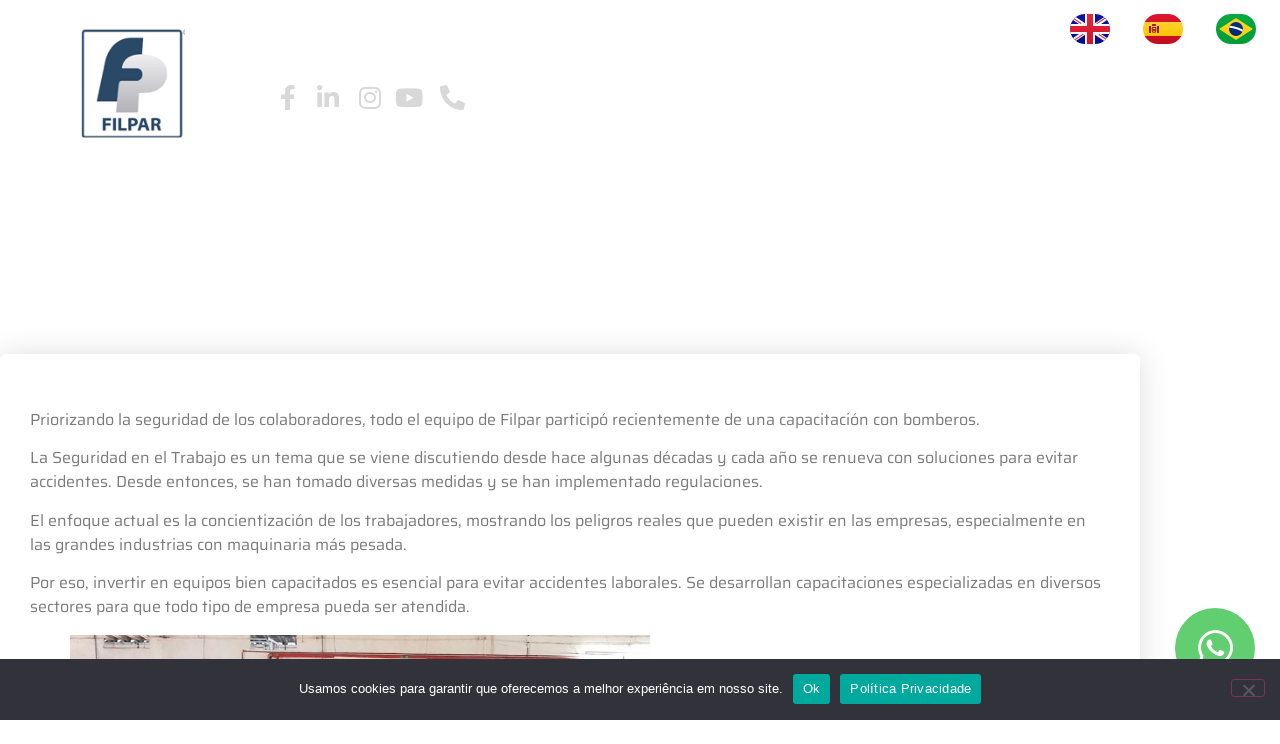

--- FILE ---
content_type: text/css
request_url: https://filpar.com.br/wp-content/uploads/elementor/css/post-144.css?ver=1767472963
body_size: 1831
content:
.elementor-kit-144{--e-global-color-primary:#172844;--e-global-color-secondary:#D8D8D8;--e-global-color-text:#7A7A7A;--e-global-color-accent:#C2C2C2;--e-global-color-1fb5cec:#000000;--e-global-color-4150d42:#FFFFFF;--e-global-color-5a3b560:#888888;--e-global-color-9b5315a:#E9E9E9;--e-global-typography-primary-font-family:"Saira";--e-global-typography-primary-font-weight:600;--e-global-typography-secondary-font-family:"Saira";--e-global-typography-secondary-font-weight:400;--e-global-typography-text-font-family:"Saira";--e-global-typography-text-font-weight:400;--e-global-typography-accent-font-family:"Saira";--e-global-typography-accent-font-weight:500;color:var( --e-global-color-text );font-size:1em;}.elementor-kit-144 e-page-transition{background-color:#FFBC7D;}.elementor-kit-144 a{color:var( --e-global-color-primary );}.elementor-kit-144 a:hover{color:var( --e-global-color-accent );}.elementor-kit-144 h1{color:var( --e-global-color-primary );}.elementor-kit-144 h2{color:var( --e-global-color-primary );}.elementor-kit-144 h3{color:var( --e-global-color-primary );}.elementor-kit-144 h4{color:var( --e-global-color-primary );}.elementor-kit-144 h5{color:var( --e-global-color-primary );}.elementor-section.elementor-section-boxed > .elementor-container{max-width:1140px;}.e-con{--container-max-width:1140px;}.elementor-widget:not(:last-child){margin-block-end:20px;}.elementor-element{--widgets-spacing:20px 20px;--widgets-spacing-row:20px;--widgets-spacing-column:20px;}{}h1.entry-title{display:var(--page-title-display);}@media(max-width:1024px){.elementor-section.elementor-section-boxed > .elementor-container{max-width:1024px;}.e-con{--container-max-width:1024px;}}@media(max-width:767px){.elementor-section.elementor-section-boxed > .elementor-container{max-width:767px;}.e-con{--container-max-width:767px;}}

--- FILE ---
content_type: text/css
request_url: https://filpar.com.br/wp-content/uploads/elementor/css/post-358.css?ver=1767472963
body_size: 53796
content:
.elementor-358 .elementor-element.elementor-element-558e5183 > .elementor-background-overlay{background-color:transparent;background-image:linear-gradient(190deg, #182744 0%, #040C1F 64%);opacity:1;mix-blend-mode:multiply;}.elementor-358 .elementor-element.elementor-element-558e5183 > .elementor-container{max-width:1440px;min-height:120px;}.elementor-358 .elementor-element.elementor-element-558e5183{margin-top:0px;margin-bottom:0px;padding:0px 15px 0px 15px;z-index:999;}.elementor-bc-flex-widget .elementor-358 .elementor-element.elementor-element-705044cf.elementor-column .elementor-widget-wrap{align-items:center;}.elementor-358 .elementor-element.elementor-element-705044cf.elementor-column.elementor-element[data-element_type="column"] > .elementor-widget-wrap.elementor-element-populated{align-content:center;align-items:center;}.elementor-358 .elementor-element.elementor-element-705044cf > .elementor-element-populated{margin:0px 0px 0px 0px;--e-column-margin-right:0px;--e-column-margin-left:0px;padding:0px 0px 0px 50px;}.elementor-widget-theme-site-logo .widget-image-caption{color:var( --e-global-color-text );font-family:var( --e-global-typography-text-font-family ), Sans-serif;font-weight:var( --e-global-typography-text-font-weight );}.elementor-358 .elementor-element.elementor-element-e1506f3 > .elementor-widget-container{margin:0px 0px 0px 0px;padding:0px 0px 0px 0px;}.elementor-358 .elementor-element.elementor-element-e1506f3{text-align:start;}.elementor-bc-flex-widget .elementor-358 .elementor-element.elementor-element-391a4161.elementor-column .elementor-widget-wrap{align-items:center;}.elementor-358 .elementor-element.elementor-element-391a4161.elementor-column.elementor-element[data-element_type="column"] > .elementor-widget-wrap.elementor-element-populated{align-content:center;align-items:center;}.elementor-358 .elementor-element.elementor-element-391a4161 > .elementor-element-populated{margin:0px 0px 0px 0px;--e-column-margin-right:0px;--e-column-margin-left:0px;padding:0px 0px 0px 0px;}.elementor-bc-flex-widget .elementor-358 .elementor-element.elementor-element-5353c657.elementor-column .elementor-widget-wrap{align-items:center;}.elementor-358 .elementor-element.elementor-element-5353c657.elementor-column.elementor-element[data-element_type="column"] > .elementor-widget-wrap.elementor-element-populated{align-content:center;align-items:center;}.elementor-358 .elementor-element.elementor-element-5353c657 > .elementor-widget-wrap > .elementor-widget:not(.elementor-widget__width-auto):not(.elementor-widget__width-initial):not(:last-child):not(.elementor-absolute){margin-block-end:: 2px;}.elementor-358 .elementor-element.elementor-element-5353c657 > .elementor-element-populated{margin:0px 0px 0px 0px;--e-column-margin-right:0px;--e-column-margin-left:0px;padding:0px 0px 0px 0px;}.elementor-widget-polylang-language-switcher .cpel-switcher__lang a{font-family:var( --e-global-typography-primary-font-family ), Sans-serif;font-weight:var( --e-global-typography-primary-font-weight );color:var( --e-global-color-text );}.elementor-widget-polylang-language-switcher .cpel-switcher__icon{color:var( --e-global-color-text );}.elementor-widget-polylang-language-switcher .cpel-switcher__lang a:hover, .elementor-widget-polylang-language-switcher .cpel-switcher__lang a:focus{font-family:var( --e-global-typography-primary-font-family ), Sans-serif;font-weight:var( --e-global-typography-primary-font-weight );color:var( --e-global-color-accent );}.elementor-widget-polylang-language-switcher .cpel-switcher__lang.cpel-switcher__lang--active a{font-family:var( --e-global-typography-primary-font-family ), Sans-serif;font-weight:var( --e-global-typography-primary-font-weight );}.elementor-358 .elementor-element.elementor-element-28bc4f7 > .elementor-widget-container{padding:5px 0px 0px 0px;}.elementor-358 .elementor-element.elementor-element-28bc4f7 .cpel-switcher__lang a{font-family:"Saira", Sans-serif;font-weight:600;color:var( --e-global-color-primary );padding-left:9px;padding-right:9px;padding-top:9px;padding-bottom:9px;}.elementor-358 .elementor-element.elementor-element-28bc4f7 .cpel-switcher__icon{color:var( --e-global-color-primary );}.elementor-358 .elementor-element.elementor-element-28bc4f7 .cpel-switcher__nav{--cpel-switcher-space:15px;}.elementor-358 .elementor-element.elementor-element-28bc4f7.cpel-switcher--aspect-ratio-11 .cpel-switcher__flag{width:40px;height:40px;}.elementor-358 .elementor-element.elementor-element-28bc4f7.cpel-switcher--aspect-ratio-43 .cpel-switcher__flag{width:40px;height:calc(40px * 0.75);}.elementor-358 .elementor-element.elementor-element-28bc4f7 .cpel-switcher__flag img{border-radius:100px;}.elementor-358 .elementor-element.elementor-element-6806c88{margin-top:0px;margin-bottom:0px;padding:0px 0px 0px 0px;}.elementor-358 .elementor-element.elementor-element-0d512dc > .elementor-element-populated{padding:0px 0px 10px 0px;}.elementor-widget-icon-list .elementor-icon-list-item:not(:last-child):after{border-color:var( --e-global-color-text );}.elementor-widget-icon-list .elementor-icon-list-icon i{color:var( --e-global-color-primary );}.elementor-widget-icon-list .elementor-icon-list-icon svg{fill:var( --e-global-color-primary );}.elementor-widget-icon-list .elementor-icon-list-item > .elementor-icon-list-text, .elementor-widget-icon-list .elementor-icon-list-item > a{font-family:var( --e-global-typography-text-font-family ), Sans-serif;font-weight:var( --e-global-typography-text-font-weight );}.elementor-widget-icon-list .elementor-icon-list-text{color:var( --e-global-color-secondary );}.elementor-358 .elementor-element.elementor-element-81b9806 > .elementor-widget-container{padding:10px 0px 0px 0px;}.elementor-358 .elementor-element.elementor-element-81b9806 .elementor-icon-list-items:not(.elementor-inline-items) .elementor-icon-list-item:not(:last-child){padding-block-end:calc(17px/2);}.elementor-358 .elementor-element.elementor-element-81b9806 .elementor-icon-list-items:not(.elementor-inline-items) .elementor-icon-list-item:not(:first-child){margin-block-start:calc(17px/2);}.elementor-358 .elementor-element.elementor-element-81b9806 .elementor-icon-list-items.elementor-inline-items .elementor-icon-list-item{margin-inline:calc(17px/2);}.elementor-358 .elementor-element.elementor-element-81b9806 .elementor-icon-list-items.elementor-inline-items{margin-inline:calc(-17px/2);}.elementor-358 .elementor-element.elementor-element-81b9806 .elementor-icon-list-items.elementor-inline-items .elementor-icon-list-item:after{inset-inline-end:calc(-17px/2);}.elementor-358 .elementor-element.elementor-element-81b9806 .elementor-icon-list-icon i{color:#D8D8D8;transition:color 0.3s;}.elementor-358 .elementor-element.elementor-element-81b9806 .elementor-icon-list-icon svg{fill:#D8D8D8;transition:fill 0.3s;}.elementor-358 .elementor-element.elementor-element-81b9806{--e-icon-list-icon-size:25px;--icon-vertical-offset:0px;}.elementor-358 .elementor-element.elementor-element-81b9806 .elementor-icon-list-icon{padding-inline-end:6px;}.elementor-358 .elementor-element.elementor-element-81b9806 .elementor-icon-list-item > .elementor-icon-list-text, .elementor-358 .elementor-element.elementor-element-81b9806 .elementor-icon-list-item > a{font-family:"Saira", Sans-serif;font-size:1.2em;font-weight:400;}.elementor-358 .elementor-element.elementor-element-81b9806 .elementor-icon-list-text{color:var( --e-global-color-4150d42 );transition:color 0.3s;}.elementor-358 .elementor-element.elementor-element-41e903b > .elementor-widget-container{padding:10px 0px 0px 0px;}.elementor-358 .elementor-element.elementor-element-41e903b .elementor-icon-list-items:not(.elementor-inline-items) .elementor-icon-list-item:not(:last-child){padding-block-end:calc(17px/2);}.elementor-358 .elementor-element.elementor-element-41e903b .elementor-icon-list-items:not(.elementor-inline-items) .elementor-icon-list-item:not(:first-child){margin-block-start:calc(17px/2);}.elementor-358 .elementor-element.elementor-element-41e903b .elementor-icon-list-items.elementor-inline-items .elementor-icon-list-item{margin-inline:calc(17px/2);}.elementor-358 .elementor-element.elementor-element-41e903b .elementor-icon-list-items.elementor-inline-items{margin-inline:calc(-17px/2);}.elementor-358 .elementor-element.elementor-element-41e903b .elementor-icon-list-items.elementor-inline-items .elementor-icon-list-item:after{inset-inline-end:calc(-17px/2);}.elementor-358 .elementor-element.elementor-element-41e903b .elementor-icon-list-icon i{color:#D8D8D8;transition:color 0.3s;}.elementor-358 .elementor-element.elementor-element-41e903b .elementor-icon-list-icon svg{fill:#D8D8D8;transition:fill 0.3s;}.elementor-358 .elementor-element.elementor-element-41e903b{--e-icon-list-icon-size:25px;--icon-vertical-offset:0px;}.elementor-358 .elementor-element.elementor-element-41e903b .elementor-icon-list-icon{padding-inline-end:6px;}.elementor-358 .elementor-element.elementor-element-41e903b .elementor-icon-list-item > .elementor-icon-list-text, .elementor-358 .elementor-element.elementor-element-41e903b .elementor-icon-list-item > a{font-family:"Saira", Sans-serif;font-size:1.2em;font-weight:400;}.elementor-358 .elementor-element.elementor-element-41e903b .elementor-icon-list-text{color:var( --e-global-color-4150d42 );transition:color 0.3s;}.elementor-358 .elementor-element.elementor-element-4205722 > .elementor-widget-container{padding:10px 0px 0px 0px;}.elementor-358 .elementor-element.elementor-element-4205722 .elementor-icon-list-items:not(.elementor-inline-items) .elementor-icon-list-item:not(:last-child){padding-block-end:calc(17px/2);}.elementor-358 .elementor-element.elementor-element-4205722 .elementor-icon-list-items:not(.elementor-inline-items) .elementor-icon-list-item:not(:first-child){margin-block-start:calc(17px/2);}.elementor-358 .elementor-element.elementor-element-4205722 .elementor-icon-list-items.elementor-inline-items .elementor-icon-list-item{margin-inline:calc(17px/2);}.elementor-358 .elementor-element.elementor-element-4205722 .elementor-icon-list-items.elementor-inline-items{margin-inline:calc(-17px/2);}.elementor-358 .elementor-element.elementor-element-4205722 .elementor-icon-list-items.elementor-inline-items .elementor-icon-list-item:after{inset-inline-end:calc(-17px/2);}.elementor-358 .elementor-element.elementor-element-4205722 .elementor-icon-list-icon i{color:#D8D8D8;transition:color 0.3s;}.elementor-358 .elementor-element.elementor-element-4205722 .elementor-icon-list-icon svg{fill:#D8D8D8;transition:fill 0.3s;}.elementor-358 .elementor-element.elementor-element-4205722{--e-icon-list-icon-size:25px;--icon-vertical-offset:0px;}.elementor-358 .elementor-element.elementor-element-4205722 .elementor-icon-list-icon{padding-inline-end:6px;}.elementor-358 .elementor-element.elementor-element-4205722 .elementor-icon-list-item > .elementor-icon-list-text, .elementor-358 .elementor-element.elementor-element-4205722 .elementor-icon-list-item > a{font-family:"Saira", Sans-serif;font-size:1.2em;font-weight:400;}.elementor-358 .elementor-element.elementor-element-4205722 .elementor-icon-list-text{color:var( --e-global-color-4150d42 );transition:color 0.3s;}.elementor-widget-nav-menu .elementor-nav-menu .elementor-item{font-family:var( --e-global-typography-primary-font-family ), Sans-serif;font-weight:var( --e-global-typography-primary-font-weight );}.elementor-widget-nav-menu .elementor-nav-menu--main .elementor-item{color:var( --e-global-color-text );fill:var( --e-global-color-text );}.elementor-widget-nav-menu .elementor-nav-menu--main .elementor-item:hover,
					.elementor-widget-nav-menu .elementor-nav-menu--main .elementor-item.elementor-item-active,
					.elementor-widget-nav-menu .elementor-nav-menu--main .elementor-item.highlighted,
					.elementor-widget-nav-menu .elementor-nav-menu--main .elementor-item:focus{color:var( --e-global-color-accent );fill:var( --e-global-color-accent );}.elementor-widget-nav-menu .elementor-nav-menu--main:not(.e--pointer-framed) .elementor-item:before,
					.elementor-widget-nav-menu .elementor-nav-menu--main:not(.e--pointer-framed) .elementor-item:after{background-color:var( --e-global-color-accent );}.elementor-widget-nav-menu .e--pointer-framed .elementor-item:before,
					.elementor-widget-nav-menu .e--pointer-framed .elementor-item:after{border-color:var( --e-global-color-accent );}.elementor-widget-nav-menu{--e-nav-menu-divider-color:var( --e-global-color-text );}.elementor-widget-nav-menu .elementor-nav-menu--dropdown .elementor-item, .elementor-widget-nav-menu .elementor-nav-menu--dropdown  .elementor-sub-item{font-family:var( --e-global-typography-accent-font-family ), Sans-serif;font-weight:var( --e-global-typography-accent-font-weight );}.elementor-358 .elementor-element.elementor-element-7262b756 > .elementor-widget-container{margin:0px 0px 0px 0px;padding:0px 0px 0px 0px;}.elementor-358 .elementor-element.elementor-element-7262b756 .elementor-menu-toggle{margin:0 auto;}.elementor-358 .elementor-element.elementor-element-7262b756 .elementor-nav-menu .elementor-item{font-family:"Saira", Sans-serif;font-weight:400;text-transform:uppercase;}.elementor-358 .elementor-element.elementor-element-7262b756 .elementor-nav-menu--main .elementor-item{color:var( --e-global-color-4150d42 );fill:var( --e-global-color-4150d42 );padding-left:0px;padding-right:0px;}.elementor-358 .elementor-element.elementor-element-7262b756 .elementor-nav-menu--main .elementor-item:hover,
					.elementor-358 .elementor-element.elementor-element-7262b756 .elementor-nav-menu--main .elementor-item.elementor-item-active,
					.elementor-358 .elementor-element.elementor-element-7262b756 .elementor-nav-menu--main .elementor-item.highlighted,
					.elementor-358 .elementor-element.elementor-element-7262b756 .elementor-nav-menu--main .elementor-item:focus{color:var( --e-global-color-4150d42 );fill:var( --e-global-color-4150d42 );}.elementor-358 .elementor-element.elementor-element-7262b756 .elementor-nav-menu--main:not(.e--pointer-framed) .elementor-item:before,
					.elementor-358 .elementor-element.elementor-element-7262b756 .elementor-nav-menu--main:not(.e--pointer-framed) .elementor-item:after{background-color:var( --e-global-color-secondary );}.elementor-358 .elementor-element.elementor-element-7262b756 .e--pointer-framed .elementor-item:before,
					.elementor-358 .elementor-element.elementor-element-7262b756 .e--pointer-framed .elementor-item:after{border-color:var( --e-global-color-secondary );}.elementor-358 .elementor-element.elementor-element-7262b756 .elementor-nav-menu--main .elementor-item.elementor-item-active{color:var( --e-global-color-secondary );}.elementor-358 .elementor-element.elementor-element-7262b756 .elementor-nav-menu--main:not(.e--pointer-framed) .elementor-item.elementor-item-active:before,
					.elementor-358 .elementor-element.elementor-element-7262b756 .elementor-nav-menu--main:not(.e--pointer-framed) .elementor-item.elementor-item-active:after{background-color:#17284400;}.elementor-358 .elementor-element.elementor-element-7262b756 .e--pointer-framed .elementor-item.elementor-item-active:before,
					.elementor-358 .elementor-element.elementor-element-7262b756 .e--pointer-framed .elementor-item.elementor-item-active:after{border-color:#17284400;}.elementor-358 .elementor-element.elementor-element-7262b756 .e--pointer-framed .elementor-item:before{border-width:1px;}.elementor-358 .elementor-element.elementor-element-7262b756 .e--pointer-framed.e--animation-draw .elementor-item:before{border-width:0 0 1px 1px;}.elementor-358 .elementor-element.elementor-element-7262b756 .e--pointer-framed.e--animation-draw .elementor-item:after{border-width:1px 1px 0 0;}.elementor-358 .elementor-element.elementor-element-7262b756 .e--pointer-framed.e--animation-corners .elementor-item:before{border-width:1px 0 0 1px;}.elementor-358 .elementor-element.elementor-element-7262b756 .e--pointer-framed.e--animation-corners .elementor-item:after{border-width:0 1px 1px 0;}.elementor-358 .elementor-element.elementor-element-7262b756 .e--pointer-underline .elementor-item:after,
					 .elementor-358 .elementor-element.elementor-element-7262b756 .e--pointer-overline .elementor-item:before,
					 .elementor-358 .elementor-element.elementor-element-7262b756 .e--pointer-double-line .elementor-item:before,
					 .elementor-358 .elementor-element.elementor-element-7262b756 .e--pointer-double-line .elementor-item:after{height:1px;}.elementor-358 .elementor-element.elementor-element-7262b756{--e-nav-menu-horizontal-menu-item-margin:calc( 45px / 2 );}.elementor-358 .elementor-element.elementor-element-7262b756 .elementor-nav-menu--main:not(.elementor-nav-menu--layout-horizontal) .elementor-nav-menu > li:not(:last-child){margin-bottom:45px;}.elementor-358 .elementor-element.elementor-element-6f7456a > .elementor-widget-container{margin:0px 0px 0px 0px;padding:0px 0px 0px 0px;}.elementor-358 .elementor-element.elementor-element-6f7456a .elementor-menu-toggle{margin:0 auto;}.elementor-358 .elementor-element.elementor-element-6f7456a .elementor-nav-menu .elementor-item{font-family:"Saira", Sans-serif;font-weight:400;text-transform:uppercase;}.elementor-358 .elementor-element.elementor-element-6f7456a .elementor-nav-menu--main .elementor-item{color:var( --e-global-color-4150d42 );fill:var( --e-global-color-4150d42 );padding-left:0px;padding-right:0px;}.elementor-358 .elementor-element.elementor-element-6f7456a .elementor-nav-menu--main .elementor-item:hover,
					.elementor-358 .elementor-element.elementor-element-6f7456a .elementor-nav-menu--main .elementor-item.elementor-item-active,
					.elementor-358 .elementor-element.elementor-element-6f7456a .elementor-nav-menu--main .elementor-item.highlighted,
					.elementor-358 .elementor-element.elementor-element-6f7456a .elementor-nav-menu--main .elementor-item:focus{color:var( --e-global-color-4150d42 );fill:var( --e-global-color-4150d42 );}.elementor-358 .elementor-element.elementor-element-6f7456a .elementor-nav-menu--main:not(.e--pointer-framed) .elementor-item:before,
					.elementor-358 .elementor-element.elementor-element-6f7456a .elementor-nav-menu--main:not(.e--pointer-framed) .elementor-item:after{background-color:var( --e-global-color-secondary );}.elementor-358 .elementor-element.elementor-element-6f7456a .e--pointer-framed .elementor-item:before,
					.elementor-358 .elementor-element.elementor-element-6f7456a .e--pointer-framed .elementor-item:after{border-color:var( --e-global-color-secondary );}.elementor-358 .elementor-element.elementor-element-6f7456a .elementor-nav-menu--main .elementor-item.elementor-item-active{color:var( --e-global-color-secondary );}.elementor-358 .elementor-element.elementor-element-6f7456a .elementor-nav-menu--main:not(.e--pointer-framed) .elementor-item.elementor-item-active:before,
					.elementor-358 .elementor-element.elementor-element-6f7456a .elementor-nav-menu--main:not(.e--pointer-framed) .elementor-item.elementor-item-active:after{background-color:#17284400;}.elementor-358 .elementor-element.elementor-element-6f7456a .e--pointer-framed .elementor-item.elementor-item-active:before,
					.elementor-358 .elementor-element.elementor-element-6f7456a .e--pointer-framed .elementor-item.elementor-item-active:after{border-color:#17284400;}.elementor-358 .elementor-element.elementor-element-6f7456a .e--pointer-framed .elementor-item:before{border-width:1px;}.elementor-358 .elementor-element.elementor-element-6f7456a .e--pointer-framed.e--animation-draw .elementor-item:before{border-width:0 0 1px 1px;}.elementor-358 .elementor-element.elementor-element-6f7456a .e--pointer-framed.e--animation-draw .elementor-item:after{border-width:1px 1px 0 0;}.elementor-358 .elementor-element.elementor-element-6f7456a .e--pointer-framed.e--animation-corners .elementor-item:before{border-width:1px 0 0 1px;}.elementor-358 .elementor-element.elementor-element-6f7456a .e--pointer-framed.e--animation-corners .elementor-item:after{border-width:0 1px 1px 0;}.elementor-358 .elementor-element.elementor-element-6f7456a .e--pointer-underline .elementor-item:after,
					 .elementor-358 .elementor-element.elementor-element-6f7456a .e--pointer-overline .elementor-item:before,
					 .elementor-358 .elementor-element.elementor-element-6f7456a .e--pointer-double-line .elementor-item:before,
					 .elementor-358 .elementor-element.elementor-element-6f7456a .e--pointer-double-line .elementor-item:after{height:1px;}.elementor-358 .elementor-element.elementor-element-6f7456a{--e-nav-menu-horizontal-menu-item-margin:calc( 61px / 2 );}.elementor-358 .elementor-element.elementor-element-6f7456a .elementor-nav-menu--main:not(.elementor-nav-menu--layout-horizontal) .elementor-nav-menu > li:not(:last-child){margin-bottom:61px;}.elementor-358 .elementor-element.elementor-element-5fceb28 > .elementor-widget-container{margin:0px 0px 0px 0px;padding:0px 0px 0px 0px;}.elementor-358 .elementor-element.elementor-element-5fceb28 .elementor-menu-toggle{margin:0 auto;}.elementor-358 .elementor-element.elementor-element-5fceb28 .elementor-nav-menu .elementor-item{font-family:"Saira", Sans-serif;font-weight:400;text-transform:uppercase;}.elementor-358 .elementor-element.elementor-element-5fceb28 .elementor-nav-menu--main .elementor-item{color:var( --e-global-color-4150d42 );fill:var( --e-global-color-4150d42 );padding-left:0px;padding-right:0px;}.elementor-358 .elementor-element.elementor-element-5fceb28 .elementor-nav-menu--main .elementor-item:hover,
					.elementor-358 .elementor-element.elementor-element-5fceb28 .elementor-nav-menu--main .elementor-item.elementor-item-active,
					.elementor-358 .elementor-element.elementor-element-5fceb28 .elementor-nav-menu--main .elementor-item.highlighted,
					.elementor-358 .elementor-element.elementor-element-5fceb28 .elementor-nav-menu--main .elementor-item:focus{color:var( --e-global-color-4150d42 );fill:var( --e-global-color-4150d42 );}.elementor-358 .elementor-element.elementor-element-5fceb28 .elementor-nav-menu--main:not(.e--pointer-framed) .elementor-item:before,
					.elementor-358 .elementor-element.elementor-element-5fceb28 .elementor-nav-menu--main:not(.e--pointer-framed) .elementor-item:after{background-color:var( --e-global-color-secondary );}.elementor-358 .elementor-element.elementor-element-5fceb28 .e--pointer-framed .elementor-item:before,
					.elementor-358 .elementor-element.elementor-element-5fceb28 .e--pointer-framed .elementor-item:after{border-color:var( --e-global-color-secondary );}.elementor-358 .elementor-element.elementor-element-5fceb28 .elementor-nav-menu--main .elementor-item.elementor-item-active{color:var( --e-global-color-secondary );}.elementor-358 .elementor-element.elementor-element-5fceb28 .elementor-nav-menu--main:not(.e--pointer-framed) .elementor-item.elementor-item-active:before,
					.elementor-358 .elementor-element.elementor-element-5fceb28 .elementor-nav-menu--main:not(.e--pointer-framed) .elementor-item.elementor-item-active:after{background-color:#17284400;}.elementor-358 .elementor-element.elementor-element-5fceb28 .e--pointer-framed .elementor-item.elementor-item-active:before,
					.elementor-358 .elementor-element.elementor-element-5fceb28 .e--pointer-framed .elementor-item.elementor-item-active:after{border-color:#17284400;}.elementor-358 .elementor-element.elementor-element-5fceb28 .e--pointer-framed .elementor-item:before{border-width:1px;}.elementor-358 .elementor-element.elementor-element-5fceb28 .e--pointer-framed.e--animation-draw .elementor-item:before{border-width:0 0 1px 1px;}.elementor-358 .elementor-element.elementor-element-5fceb28 .e--pointer-framed.e--animation-draw .elementor-item:after{border-width:1px 1px 0 0;}.elementor-358 .elementor-element.elementor-element-5fceb28 .e--pointer-framed.e--animation-corners .elementor-item:before{border-width:1px 0 0 1px;}.elementor-358 .elementor-element.elementor-element-5fceb28 .e--pointer-framed.e--animation-corners .elementor-item:after{border-width:0 1px 1px 0;}.elementor-358 .elementor-element.elementor-element-5fceb28 .e--pointer-underline .elementor-item:after,
					 .elementor-358 .elementor-element.elementor-element-5fceb28 .e--pointer-overline .elementor-item:before,
					 .elementor-358 .elementor-element.elementor-element-5fceb28 .e--pointer-double-line .elementor-item:before,
					 .elementor-358 .elementor-element.elementor-element-5fceb28 .e--pointer-double-line .elementor-item:after{height:1px;}.elementor-358 .elementor-element.elementor-element-5fceb28{--e-nav-menu-horizontal-menu-item-margin:calc( 61px / 2 );}.elementor-358 .elementor-element.elementor-element-5fceb28 .elementor-nav-menu--main:not(.elementor-nav-menu--layout-horizontal) .elementor-nav-menu > li:not(:last-child){margin-bottom:61px;}.elementor-358 .elementor-element.elementor-element-31e829d0:not(.elementor-motion-effects-element-type-background), .elementor-358 .elementor-element.elementor-element-31e829d0 > .elementor-motion-effects-container > .elementor-motion-effects-layer{background-color:var( --e-global-color-primary );}.elementor-358 .elementor-element.elementor-element-31e829d0 > .elementor-container{max-width:1440px;}.elementor-358 .elementor-element.elementor-element-31e829d0{transition:background 0.3s, border 0.3s, border-radius 0.3s, box-shadow 0.3s;z-index:998;}.elementor-358 .elementor-element.elementor-element-31e829d0 > .elementor-background-overlay{transition:background 0.3s, border-radius 0.3s, opacity 0.3s;}.elementor-358 .elementor-element.elementor-element-46a3ac5e > .elementor-element-populated{margin:0px 0px 0px 0px;--e-column-margin-right:0px;--e-column-margin-left:0px;padding:0px 0px 0px 0px;}.elementor-358 .elementor-element.elementor-element-c32665b > .elementor-widget-container{margin:0px 0px 0px 0px;padding:0px 0px 0px 0px;}.elementor-358 .elementor-element.elementor-element-c32665b .elementor-menu-toggle{margin:0 auto;}.elementor-358 .elementor-element.elementor-element-c32665b .elementor-nav-menu .elementor-item{font-family:"Saira", Sans-serif;font-weight:400;text-transform:uppercase;}.elementor-358 .elementor-element.elementor-element-c32665b .elementor-nav-menu--main .elementor-item{color:var( --e-global-color-4150d42 );fill:var( --e-global-color-4150d42 );padding-left:0px;padding-right:0px;}.elementor-358 .elementor-element.elementor-element-c32665b .elementor-nav-menu--main .elementor-item:hover,
					.elementor-358 .elementor-element.elementor-element-c32665b .elementor-nav-menu--main .elementor-item.elementor-item-active,
					.elementor-358 .elementor-element.elementor-element-c32665b .elementor-nav-menu--main .elementor-item.highlighted,
					.elementor-358 .elementor-element.elementor-element-c32665b .elementor-nav-menu--main .elementor-item:focus{color:var( --e-global-color-4150d42 );fill:var( --e-global-color-4150d42 );}.elementor-358 .elementor-element.elementor-element-c32665b .elementor-nav-menu--main:not(.e--pointer-framed) .elementor-item:before,
					.elementor-358 .elementor-element.elementor-element-c32665b .elementor-nav-menu--main:not(.e--pointer-framed) .elementor-item:after{background-color:var( --e-global-color-secondary );}.elementor-358 .elementor-element.elementor-element-c32665b .e--pointer-framed .elementor-item:before,
					.elementor-358 .elementor-element.elementor-element-c32665b .e--pointer-framed .elementor-item:after{border-color:var( --e-global-color-secondary );}.elementor-358 .elementor-element.elementor-element-c32665b .elementor-nav-menu--main .elementor-item.elementor-item-active{color:var( --e-global-color-secondary );}.elementor-358 .elementor-element.elementor-element-c32665b .elementor-nav-menu--main:not(.e--pointer-framed) .elementor-item.elementor-item-active:before,
					.elementor-358 .elementor-element.elementor-element-c32665b .elementor-nav-menu--main:not(.e--pointer-framed) .elementor-item.elementor-item-active:after{background-color:#17284400;}.elementor-358 .elementor-element.elementor-element-c32665b .e--pointer-framed .elementor-item.elementor-item-active:before,
					.elementor-358 .elementor-element.elementor-element-c32665b .e--pointer-framed .elementor-item.elementor-item-active:after{border-color:#17284400;}.elementor-358 .elementor-element.elementor-element-c32665b .e--pointer-framed .elementor-item:before{border-width:1px;}.elementor-358 .elementor-element.elementor-element-c32665b .e--pointer-framed.e--animation-draw .elementor-item:before{border-width:0 0 1px 1px;}.elementor-358 .elementor-element.elementor-element-c32665b .e--pointer-framed.e--animation-draw .elementor-item:after{border-width:1px 1px 0 0;}.elementor-358 .elementor-element.elementor-element-c32665b .e--pointer-framed.e--animation-corners .elementor-item:before{border-width:1px 0 0 1px;}.elementor-358 .elementor-element.elementor-element-c32665b .e--pointer-framed.e--animation-corners .elementor-item:after{border-width:0 1px 1px 0;}.elementor-358 .elementor-element.elementor-element-c32665b .e--pointer-underline .elementor-item:after,
					 .elementor-358 .elementor-element.elementor-element-c32665b .e--pointer-overline .elementor-item:before,
					 .elementor-358 .elementor-element.elementor-element-c32665b .e--pointer-double-line .elementor-item:before,
					 .elementor-358 .elementor-element.elementor-element-c32665b .e--pointer-double-line .elementor-item:after{height:1px;}.elementor-358 .elementor-element.elementor-element-c32665b{--e-nav-menu-horizontal-menu-item-margin:calc( 60px / 2 );}.elementor-358 .elementor-element.elementor-element-c32665b .elementor-nav-menu--main:not(.elementor-nav-menu--layout-horizontal) .elementor-nav-menu > li:not(:last-child){margin-bottom:60px;}.elementor-358 .elementor-element.elementor-element-11a0bdd > .elementor-widget-container{margin:0px 0px 0px 0px;padding:0px 0px 0px 0px;}.elementor-358 .elementor-element.elementor-element-11a0bdd .elementor-menu-toggle{margin:0 auto;}.elementor-358 .elementor-element.elementor-element-11a0bdd .elementor-nav-menu .elementor-item{font-family:"Saira", Sans-serif;font-weight:400;text-transform:uppercase;}.elementor-358 .elementor-element.elementor-element-11a0bdd .elementor-nav-menu--main .elementor-item{color:var( --e-global-color-4150d42 );fill:var( --e-global-color-4150d42 );padding-left:0px;padding-right:0px;}.elementor-358 .elementor-element.elementor-element-11a0bdd .elementor-nav-menu--main .elementor-item:hover,
					.elementor-358 .elementor-element.elementor-element-11a0bdd .elementor-nav-menu--main .elementor-item.elementor-item-active,
					.elementor-358 .elementor-element.elementor-element-11a0bdd .elementor-nav-menu--main .elementor-item.highlighted,
					.elementor-358 .elementor-element.elementor-element-11a0bdd .elementor-nav-menu--main .elementor-item:focus{color:var( --e-global-color-4150d42 );fill:var( --e-global-color-4150d42 );}.elementor-358 .elementor-element.elementor-element-11a0bdd .elementor-nav-menu--main:not(.e--pointer-framed) .elementor-item:before,
					.elementor-358 .elementor-element.elementor-element-11a0bdd .elementor-nav-menu--main:not(.e--pointer-framed) .elementor-item:after{background-color:var( --e-global-color-secondary );}.elementor-358 .elementor-element.elementor-element-11a0bdd .e--pointer-framed .elementor-item:before,
					.elementor-358 .elementor-element.elementor-element-11a0bdd .e--pointer-framed .elementor-item:after{border-color:var( --e-global-color-secondary );}.elementor-358 .elementor-element.elementor-element-11a0bdd .elementor-nav-menu--main .elementor-item.elementor-item-active{color:var( --e-global-color-secondary );}.elementor-358 .elementor-element.elementor-element-11a0bdd .elementor-nav-menu--main:not(.e--pointer-framed) .elementor-item.elementor-item-active:before,
					.elementor-358 .elementor-element.elementor-element-11a0bdd .elementor-nav-menu--main:not(.e--pointer-framed) .elementor-item.elementor-item-active:after{background-color:#17284400;}.elementor-358 .elementor-element.elementor-element-11a0bdd .e--pointer-framed .elementor-item.elementor-item-active:before,
					.elementor-358 .elementor-element.elementor-element-11a0bdd .e--pointer-framed .elementor-item.elementor-item-active:after{border-color:#17284400;}.elementor-358 .elementor-element.elementor-element-11a0bdd .e--pointer-framed .elementor-item:before{border-width:1px;}.elementor-358 .elementor-element.elementor-element-11a0bdd .e--pointer-framed.e--animation-draw .elementor-item:before{border-width:0 0 1px 1px;}.elementor-358 .elementor-element.elementor-element-11a0bdd .e--pointer-framed.e--animation-draw .elementor-item:after{border-width:1px 1px 0 0;}.elementor-358 .elementor-element.elementor-element-11a0bdd .e--pointer-framed.e--animation-corners .elementor-item:before{border-width:1px 0 0 1px;}.elementor-358 .elementor-element.elementor-element-11a0bdd .e--pointer-framed.e--animation-corners .elementor-item:after{border-width:0 1px 1px 0;}.elementor-358 .elementor-element.elementor-element-11a0bdd .e--pointer-underline .elementor-item:after,
					 .elementor-358 .elementor-element.elementor-element-11a0bdd .e--pointer-overline .elementor-item:before,
					 .elementor-358 .elementor-element.elementor-element-11a0bdd .e--pointer-double-line .elementor-item:before,
					 .elementor-358 .elementor-element.elementor-element-11a0bdd .e--pointer-double-line .elementor-item:after{height:1px;}.elementor-358 .elementor-element.elementor-element-11a0bdd{--e-nav-menu-horizontal-menu-item-margin:calc( 60px / 2 );}.elementor-358 .elementor-element.elementor-element-11a0bdd .elementor-nav-menu--main:not(.elementor-nav-menu--layout-horizontal) .elementor-nav-menu > li:not(:last-child){margin-bottom:60px;}.elementor-358 .elementor-element.elementor-element-5a5357c > .elementor-widget-container{margin:0px 0px 0px 0px;padding:0px 0px 0px 0px;}.elementor-358 .elementor-element.elementor-element-5a5357c .elementor-menu-toggle{margin:0 auto;}.elementor-358 .elementor-element.elementor-element-5a5357c .elementor-nav-menu .elementor-item{font-family:"Saira", Sans-serif;font-weight:400;text-transform:uppercase;}.elementor-358 .elementor-element.elementor-element-5a5357c .elementor-nav-menu--main .elementor-item{color:var( --e-global-color-4150d42 );fill:var( --e-global-color-4150d42 );padding-left:0px;padding-right:0px;}.elementor-358 .elementor-element.elementor-element-5a5357c .elementor-nav-menu--main .elementor-item:hover,
					.elementor-358 .elementor-element.elementor-element-5a5357c .elementor-nav-menu--main .elementor-item.elementor-item-active,
					.elementor-358 .elementor-element.elementor-element-5a5357c .elementor-nav-menu--main .elementor-item.highlighted,
					.elementor-358 .elementor-element.elementor-element-5a5357c .elementor-nav-menu--main .elementor-item:focus{color:var( --e-global-color-4150d42 );fill:var( --e-global-color-4150d42 );}.elementor-358 .elementor-element.elementor-element-5a5357c .elementor-nav-menu--main:not(.e--pointer-framed) .elementor-item:before,
					.elementor-358 .elementor-element.elementor-element-5a5357c .elementor-nav-menu--main:not(.e--pointer-framed) .elementor-item:after{background-color:var( --e-global-color-secondary );}.elementor-358 .elementor-element.elementor-element-5a5357c .e--pointer-framed .elementor-item:before,
					.elementor-358 .elementor-element.elementor-element-5a5357c .e--pointer-framed .elementor-item:after{border-color:var( --e-global-color-secondary );}.elementor-358 .elementor-element.elementor-element-5a5357c .elementor-nav-menu--main .elementor-item.elementor-item-active{color:var( --e-global-color-secondary );}.elementor-358 .elementor-element.elementor-element-5a5357c .elementor-nav-menu--main:not(.e--pointer-framed) .elementor-item.elementor-item-active:before,
					.elementor-358 .elementor-element.elementor-element-5a5357c .elementor-nav-menu--main:not(.e--pointer-framed) .elementor-item.elementor-item-active:after{background-color:#17284400;}.elementor-358 .elementor-element.elementor-element-5a5357c .e--pointer-framed .elementor-item.elementor-item-active:before,
					.elementor-358 .elementor-element.elementor-element-5a5357c .e--pointer-framed .elementor-item.elementor-item-active:after{border-color:#17284400;}.elementor-358 .elementor-element.elementor-element-5a5357c .e--pointer-framed .elementor-item:before{border-width:1px;}.elementor-358 .elementor-element.elementor-element-5a5357c .e--pointer-framed.e--animation-draw .elementor-item:before{border-width:0 0 1px 1px;}.elementor-358 .elementor-element.elementor-element-5a5357c .e--pointer-framed.e--animation-draw .elementor-item:after{border-width:1px 1px 0 0;}.elementor-358 .elementor-element.elementor-element-5a5357c .e--pointer-framed.e--animation-corners .elementor-item:before{border-width:1px 0 0 1px;}.elementor-358 .elementor-element.elementor-element-5a5357c .e--pointer-framed.e--animation-corners .elementor-item:after{border-width:0 1px 1px 0;}.elementor-358 .elementor-element.elementor-element-5a5357c .e--pointer-underline .elementor-item:after,
					 .elementor-358 .elementor-element.elementor-element-5a5357c .e--pointer-overline .elementor-item:before,
					 .elementor-358 .elementor-element.elementor-element-5a5357c .e--pointer-double-line .elementor-item:before,
					 .elementor-358 .elementor-element.elementor-element-5a5357c .e--pointer-double-line .elementor-item:after{height:1px;}.elementor-358 .elementor-element.elementor-element-5a5357c{--e-nav-menu-horizontal-menu-item-margin:calc( 60px / 2 );}.elementor-358 .elementor-element.elementor-element-5a5357c .elementor-nav-menu--main:not(.elementor-nav-menu--layout-horizontal) .elementor-nav-menu > li:not(:last-child){margin-bottom:60px;}.elementor-358 .elementor-element.elementor-element-83afee4 > .elementor-container > .elementor-column > .elementor-widget-wrap{align-content:center;align-items:center;}.elementor-358 .elementor-element.elementor-element-83afee4 > .elementor-background-overlay{background-color:transparent;background-image:linear-gradient(180deg, #172844 0%, #172844AB 100%);opacity:0.5;mix-blend-mode:multiply;}.elementor-358 .elementor-element.elementor-element-d7cacbe > .elementor-element-populated{border-style:solid;border-color:#D8D8D840;}.elementor-358 .elementor-element.elementor-element-9e7cc77 > .elementor-widget-container{padding:5px 0px 0px 0px;}.elementor-358 .elementor-element.elementor-element-9e7cc77 .cpel-switcher__lang a{font-family:"Saira", Sans-serif;font-weight:600;color:var( --e-global-color-primary );padding-left:9px;padding-right:9px;padding-top:9px;padding-bottom:9px;}.elementor-358 .elementor-element.elementor-element-9e7cc77 .cpel-switcher__icon{color:var( --e-global-color-primary );}.elementor-358 .elementor-element.elementor-element-9e7cc77 .cpel-switcher__nav{--cpel-switcher-space:15px;}.elementor-358 .elementor-element.elementor-element-9e7cc77.cpel-switcher--aspect-ratio-11 .cpel-switcher__flag{width:40px;height:40px;}.elementor-358 .elementor-element.elementor-element-9e7cc77.cpel-switcher--aspect-ratio-43 .cpel-switcher__flag{width:40px;height:calc(40px * 0.75);}.elementor-358 .elementor-element.elementor-element-9e7cc77 .cpel-switcher__flag img{border-radius:100px;}.elementor-358 .elementor-element.elementor-element-cfad905 > .elementor-container > .elementor-column > .elementor-widget-wrap{align-content:center;align-items:center;}.elementor-358 .elementor-element.elementor-element-cfad905 > .elementor-container{min-height:400px;}.elementor-358 .elementor-element.elementor-element-1050cdf > .elementor-element-populated{border-style:none;}.elementor-358 .elementor-element.elementor-element-631d838 .elementor-menu-toggle{margin:0 auto;background-color:var( --e-global-color-9b5315a );}.elementor-358 .elementor-element.elementor-element-631d838 .elementor-nav-menu--dropdown a, .elementor-358 .elementor-element.elementor-element-631d838 .elementor-menu-toggle{color:var( --e-global-color-primary );fill:var( --e-global-color-primary );}.elementor-358 .elementor-element.elementor-element-631d838 .elementor-nav-menu--dropdown{background-color:var( --e-global-color-9b5315a );}.elementor-358 .elementor-element.elementor-element-631d838 .elementor-nav-menu--dropdown a:hover,
					.elementor-358 .elementor-element.elementor-element-631d838 .elementor-nav-menu--dropdown a:focus,
					.elementor-358 .elementor-element.elementor-element-631d838 .elementor-nav-menu--dropdown a.elementor-item-active,
					.elementor-358 .elementor-element.elementor-element-631d838 .elementor-nav-menu--dropdown a.highlighted,
					.elementor-358 .elementor-element.elementor-element-631d838 .elementor-menu-toggle:hover,
					.elementor-358 .elementor-element.elementor-element-631d838 .elementor-menu-toggle:focus{color:var( --e-global-color-4150d42 );}.elementor-358 .elementor-element.elementor-element-631d838 .elementor-nav-menu--dropdown a:hover,
					.elementor-358 .elementor-element.elementor-element-631d838 .elementor-nav-menu--dropdown a:focus,
					.elementor-358 .elementor-element.elementor-element-631d838 .elementor-nav-menu--dropdown a.elementor-item-active,
					.elementor-358 .elementor-element.elementor-element-631d838 .elementor-nav-menu--dropdown a.highlighted{background-color:var( --e-global-color-primary );}.elementor-358 .elementor-element.elementor-element-631d838 .elementor-nav-menu--dropdown .elementor-item, .elementor-358 .elementor-element.elementor-element-631d838 .elementor-nav-menu--dropdown  .elementor-sub-item{font-family:"Saira", Sans-serif;font-weight:500;text-transform:uppercase;}.elementor-358 .elementor-element.elementor-element-631d838 div.elementor-menu-toggle{color:var( --e-global-color-primary );}.elementor-358 .elementor-element.elementor-element-631d838 div.elementor-menu-toggle svg{fill:var( --e-global-color-primary );}.elementor-358 .elementor-element.elementor-element-631d838 div.elementor-menu-toggle:hover, .elementor-358 .elementor-element.elementor-element-631d838 div.elementor-menu-toggle:focus{color:var( --e-global-color-primary );}.elementor-358 .elementor-element.elementor-element-631d838 div.elementor-menu-toggle:hover svg, .elementor-358 .elementor-element.elementor-element-631d838 div.elementor-menu-toggle:focus svg{fill:var( --e-global-color-primary );}.elementor-358 .elementor-element.elementor-element-631d838 .elementor-menu-toggle:hover, .elementor-358 .elementor-element.elementor-element-631d838 .elementor-menu-toggle:focus{background-color:var( --e-global-color-9b5315a );}.elementor-358 .elementor-element.elementor-element-9a3c3c3 .elementor-menu-toggle{margin:0 auto;background-color:var( --e-global-color-9b5315a );}.elementor-358 .elementor-element.elementor-element-9a3c3c3 .elementor-nav-menu--dropdown a, .elementor-358 .elementor-element.elementor-element-9a3c3c3 .elementor-menu-toggle{color:var( --e-global-color-primary );fill:var( --e-global-color-primary );}.elementor-358 .elementor-element.elementor-element-9a3c3c3 .elementor-nav-menu--dropdown{background-color:var( --e-global-color-9b5315a );}.elementor-358 .elementor-element.elementor-element-9a3c3c3 .elementor-nav-menu--dropdown a:hover,
					.elementor-358 .elementor-element.elementor-element-9a3c3c3 .elementor-nav-menu--dropdown a:focus,
					.elementor-358 .elementor-element.elementor-element-9a3c3c3 .elementor-nav-menu--dropdown a.elementor-item-active,
					.elementor-358 .elementor-element.elementor-element-9a3c3c3 .elementor-nav-menu--dropdown a.highlighted,
					.elementor-358 .elementor-element.elementor-element-9a3c3c3 .elementor-menu-toggle:hover,
					.elementor-358 .elementor-element.elementor-element-9a3c3c3 .elementor-menu-toggle:focus{color:var( --e-global-color-4150d42 );}.elementor-358 .elementor-element.elementor-element-9a3c3c3 .elementor-nav-menu--dropdown a:hover,
					.elementor-358 .elementor-element.elementor-element-9a3c3c3 .elementor-nav-menu--dropdown a:focus,
					.elementor-358 .elementor-element.elementor-element-9a3c3c3 .elementor-nav-menu--dropdown a.elementor-item-active,
					.elementor-358 .elementor-element.elementor-element-9a3c3c3 .elementor-nav-menu--dropdown a.highlighted{background-color:var( --e-global-color-primary );}.elementor-358 .elementor-element.elementor-element-9a3c3c3 .elementor-nav-menu--dropdown .elementor-item, .elementor-358 .elementor-element.elementor-element-9a3c3c3 .elementor-nav-menu--dropdown  .elementor-sub-item{font-family:"Saira", Sans-serif;font-weight:500;text-transform:uppercase;}.elementor-358 .elementor-element.elementor-element-9a3c3c3 div.elementor-menu-toggle{color:var( --e-global-color-primary );}.elementor-358 .elementor-element.elementor-element-9a3c3c3 div.elementor-menu-toggle svg{fill:var( --e-global-color-primary );}.elementor-358 .elementor-element.elementor-element-9a3c3c3 div.elementor-menu-toggle:hover, .elementor-358 .elementor-element.elementor-element-9a3c3c3 div.elementor-menu-toggle:focus{color:var( --e-global-color-primary );}.elementor-358 .elementor-element.elementor-element-9a3c3c3 div.elementor-menu-toggle:hover svg, .elementor-358 .elementor-element.elementor-element-9a3c3c3 div.elementor-menu-toggle:focus svg{fill:var( --e-global-color-primary );}.elementor-358 .elementor-element.elementor-element-9a3c3c3 .elementor-menu-toggle:hover, .elementor-358 .elementor-element.elementor-element-9a3c3c3 .elementor-menu-toggle:focus{background-color:var( --e-global-color-9b5315a );}.elementor-358 .elementor-element.elementor-element-f8ecb59 .elementor-menu-toggle{margin:0 auto;background-color:var( --e-global-color-9b5315a );}.elementor-358 .elementor-element.elementor-element-f8ecb59 .elementor-nav-menu--dropdown a, .elementor-358 .elementor-element.elementor-element-f8ecb59 .elementor-menu-toggle{color:var( --e-global-color-primary );fill:var( --e-global-color-primary );}.elementor-358 .elementor-element.elementor-element-f8ecb59 .elementor-nav-menu--dropdown{background-color:var( --e-global-color-9b5315a );}.elementor-358 .elementor-element.elementor-element-f8ecb59 .elementor-nav-menu--dropdown a:hover,
					.elementor-358 .elementor-element.elementor-element-f8ecb59 .elementor-nav-menu--dropdown a:focus,
					.elementor-358 .elementor-element.elementor-element-f8ecb59 .elementor-nav-menu--dropdown a.elementor-item-active,
					.elementor-358 .elementor-element.elementor-element-f8ecb59 .elementor-nav-menu--dropdown a.highlighted,
					.elementor-358 .elementor-element.elementor-element-f8ecb59 .elementor-menu-toggle:hover,
					.elementor-358 .elementor-element.elementor-element-f8ecb59 .elementor-menu-toggle:focus{color:var( --e-global-color-4150d42 );}.elementor-358 .elementor-element.elementor-element-f8ecb59 .elementor-nav-menu--dropdown a:hover,
					.elementor-358 .elementor-element.elementor-element-f8ecb59 .elementor-nav-menu--dropdown a:focus,
					.elementor-358 .elementor-element.elementor-element-f8ecb59 .elementor-nav-menu--dropdown a.elementor-item-active,
					.elementor-358 .elementor-element.elementor-element-f8ecb59 .elementor-nav-menu--dropdown a.highlighted{background-color:var( --e-global-color-primary );}.elementor-358 .elementor-element.elementor-element-f8ecb59 .elementor-nav-menu--dropdown .elementor-item, .elementor-358 .elementor-element.elementor-element-f8ecb59 .elementor-nav-menu--dropdown  .elementor-sub-item{font-family:"Saira", Sans-serif;font-weight:500;text-transform:uppercase;}.elementor-358 .elementor-element.elementor-element-f8ecb59 div.elementor-menu-toggle{color:var( --e-global-color-primary );}.elementor-358 .elementor-element.elementor-element-f8ecb59 div.elementor-menu-toggle svg{fill:var( --e-global-color-primary );}.elementor-358 .elementor-element.elementor-element-f8ecb59 div.elementor-menu-toggle:hover, .elementor-358 .elementor-element.elementor-element-f8ecb59 div.elementor-menu-toggle:focus{color:var( --e-global-color-primary );}.elementor-358 .elementor-element.elementor-element-f8ecb59 div.elementor-menu-toggle:hover svg, .elementor-358 .elementor-element.elementor-element-f8ecb59 div.elementor-menu-toggle:focus svg{fill:var( --e-global-color-primary );}.elementor-358 .elementor-element.elementor-element-f8ecb59 .elementor-menu-toggle:hover, .elementor-358 .elementor-element.elementor-element-f8ecb59 .elementor-menu-toggle:focus{background-color:var( --e-global-color-9b5315a );}.elementor-theme-builder-content-area{height:400px;}.elementor-location-header:before, .elementor-location-footer:before{content:"";display:table;clear:both;}@media(max-width:767px){.elementor-358 .elementor-element.elementor-element-31e829d0{z-index:999;}.elementor-358 .elementor-element.elementor-element-83afee4 > .elementor-background-overlay{opacity:1;}.elementor-358 .elementor-element.elementor-element-83afee4{margin-top:0px;margin-bottom:0px;padding:0px 0px 0px 0px;z-index:999999999;}.elementor-358 .elementor-element.elementor-element-ae7bf2a{width:100%;}.elementor-358 .elementor-element.elementor-element-ae7bf2a.elementor-column > .elementor-widget-wrap{justify-content:center;}.elementor-358 .elementor-element.elementor-element-ae7bf2a > .elementor-widget-wrap > .elementor-widget:not(.elementor-widget__width-auto):not(.elementor-widget__width-initial):not(:last-child):not(.elementor-absolute){margin-block-end:: 0px;}.elementor-358 .elementor-element.elementor-element-ae7bf2a > .elementor-element-populated, .elementor-358 .elementor-element.elementor-element-ae7bf2a > .elementor-element-populated > .elementor-background-overlay, .elementor-358 .elementor-element.elementor-element-ae7bf2a > .elementor-background-slideshow{border-radius:0px 0px 0px 0px;}.elementor-358 .elementor-element.elementor-element-ae7bf2a > .elementor-element-populated{margin:0px 0px 0px 0px;--e-column-margin-right:0px;--e-column-margin-left:0px;padding:0px 0px 0px 0px;}.elementor-358 .elementor-element.elementor-element-7fbdadc{margin-top:0px;margin-bottom:0px;padding:0px 0px 0px 0px;}.elementor-358 .elementor-element.elementor-element-d7cacbe > .elementor-element-populated{border-width:0px 0px 1px 0px;margin:0px 0px 0px 0px;--e-column-margin-right:0px;--e-column-margin-left:0px;padding:0px 0px 0px 0px;}.elementor-358 .elementor-element.elementor-element-d7cacbe > .elementor-element-populated, .elementor-358 .elementor-element.elementor-element-d7cacbe > .elementor-element-populated > .elementor-background-overlay, .elementor-358 .elementor-element.elementor-element-d7cacbe > .elementor-background-slideshow{border-radius:0px 0px 0px 0px;}.elementor-358 .elementor-element.elementor-element-9e7cc77 .cpel-switcher__lang a{font-size:0em;padding-left:10px;padding-right:10px;padding-top:10px;padding-bottom:10px;}.elementor-358 .elementor-element.elementor-element-9e7cc77.cpel-switcher--aspect-ratio-11 .cpel-switcher__flag{width:55px;height:55px;}.elementor-358 .elementor-element.elementor-element-9e7cc77.cpel-switcher--aspect-ratio-43 .cpel-switcher__flag{width:55px;height:calc(55px * 0.75);}.elementor-358 .elementor-element.elementor-element-cfad905 > .elementor-container{min-height:0px;}.elementor-358 .elementor-element.elementor-element-cfad905{margin-top:0px;margin-bottom:0px;padding:0px 0px 0px 0px;}.elementor-358 .elementor-element.elementor-element-1050cdf{width:45%;}.elementor-358 .elementor-element.elementor-element-1050cdf > .elementor-widget-wrap > .elementor-widget:not(.elementor-widget__width-auto):not(.elementor-widget__width-initial):not(:last-child):not(.elementor-absolute){margin-block-end:: 0px;}.elementor-358 .elementor-element.elementor-element-1050cdf > .elementor-element-populated{margin:0px 0px 0px 0px;--e-column-margin-right:0px;--e-column-margin-left:0px;padding:0px 0px 0px 0px;}.elementor-358 .elementor-element.elementor-element-52b76d8 > .elementor-widget-container{margin:0px 0px 0px 0px;padding:0px 0px 0px 0px;}.elementor-358 .elementor-element.elementor-element-52b76d8 img{width:100%;}.elementor-358 .elementor-element.elementor-element-317957c{width:55%;}.elementor-358 .elementor-element.elementor-element-317957c > .elementor-widget-wrap > .elementor-widget:not(.elementor-widget__width-auto):not(.elementor-widget__width-initial):not(:last-child):not(.elementor-absolute){margin-block-end:: 0px;}.elementor-358 .elementor-element.elementor-element-317957c > .elementor-element-populated{margin:0px 0px 0px 0px;--e-column-margin-right:0px;--e-column-margin-left:0px;padding:0px 0px 0px 0px;}.elementor-358 .elementor-element.elementor-element-631d838{z-index:99;--nav-menu-icon-size:35px;}.elementor-358 .elementor-element.elementor-element-631d838 .elementor-nav-menu--dropdown .elementor-item, .elementor-358 .elementor-element.elementor-element-631d838 .elementor-nav-menu--dropdown  .elementor-sub-item{font-size:1.5em;}.elementor-358 .elementor-element.elementor-element-9a3c3c3{z-index:99;--nav-menu-icon-size:35px;}.elementor-358 .elementor-element.elementor-element-9a3c3c3 .elementor-nav-menu--dropdown .elementor-item, .elementor-358 .elementor-element.elementor-element-9a3c3c3 .elementor-nav-menu--dropdown  .elementor-sub-item{font-size:1.5em;}.elementor-358 .elementor-element.elementor-element-f8ecb59{z-index:99;--nav-menu-icon-size:35px;}.elementor-358 .elementor-element.elementor-element-f8ecb59 .elementor-nav-menu--dropdown .elementor-item, .elementor-358 .elementor-element.elementor-element-f8ecb59 .elementor-nav-menu--dropdown  .elementor-sub-item{font-size:1.5em;}}@media(min-width:768px){.elementor-358 .elementor-element.elementor-element-705044cf{width:20%;}.elementor-358 .elementor-element.elementor-element-391a4161{width:80%;}}/* Start custom CSS for theme-site-logo, class: .elementor-element-e1506f3 */.elementor-358 .elementor-element.elementor-element-e1506f3 img {
    padding: 0 0 0 15px !important;
}/* End custom CSS */

--- FILE ---
content_type: text/css
request_url: https://filpar.com.br/wp-content/uploads/elementor/css/post-365.css?ver=1767472963
body_size: 16882
content:
.elementor-365 .elementor-element.elementor-element-2a34ec8b:not(.elementor-motion-effects-element-type-background) > .elementor-widget-wrap, .elementor-365 .elementor-element.elementor-element-2a34ec8b > .elementor-widget-wrap > .elementor-motion-effects-container > .elementor-motion-effects-layer{background-color:var( --e-global-color-accent );}.elementor-bc-flex-widget .elementor-365 .elementor-element.elementor-element-2a34ec8b.elementor-column .elementor-widget-wrap{align-items:center;}.elementor-365 .elementor-element.elementor-element-2a34ec8b.elementor-column.elementor-element[data-element_type="column"] > .elementor-widget-wrap.elementor-element-populated{align-content:center;align-items:center;}.elementor-365 .elementor-element.elementor-element-2a34ec8b > .elementor-element-populated{transition:background 0.3s, border 0.3s, border-radius 0.3s, box-shadow 0.3s;margin:0px 0px 0px 0px;--e-column-margin-right:0px;--e-column-margin-left:0px;padding:30px 0px 30px 0px;}.elementor-365 .elementor-element.elementor-element-2a34ec8b > .elementor-element-populated > .elementor-background-overlay{transition:background 0.3s, border-radius 0.3s, opacity 0.3s;}.elementor-365 .elementor-element.elementor-element-d677e72{margin-top:10px;margin-bottom:0px;}.elementor-bc-flex-widget .elementor-365 .elementor-element.elementor-element-246c6d4f.elementor-column .elementor-widget-wrap{align-items:flex-start;}.elementor-365 .elementor-element.elementor-element-246c6d4f.elementor-column.elementor-element[data-element_type="column"] > .elementor-widget-wrap.elementor-element-populated{align-content:flex-start;align-items:flex-start;}.elementor-365 .elementor-element.elementor-element-246c6d4f > .elementor-widget-wrap > .elementor-widget:not(.elementor-widget__width-auto):not(.elementor-widget__width-initial):not(:last-child):not(.elementor-absolute){margin-block-end:: 0px;}.elementor-365 .elementor-element.elementor-element-246c6d4f > .elementor-element-populated{padding:0px 0px 0px 0px;}.elementor-widget-image .widget-image-caption{color:var( --e-global-color-text );font-family:var( --e-global-typography-text-font-family ), Sans-serif;font-weight:var( --e-global-typography-text-font-weight );}.elementor-365 .elementor-element.elementor-element-cc159b1 img{width:110px;}.elementor-bc-flex-widget .elementor-365 .elementor-element.elementor-element-7810f7c8.elementor-column .elementor-widget-wrap{align-items:center;}.elementor-365 .elementor-element.elementor-element-7810f7c8.elementor-column.elementor-element[data-element_type="column"] > .elementor-widget-wrap.elementor-element-populated{align-content:center;align-items:center;}.elementor-widget-text-editor{font-family:var( --e-global-typography-text-font-family ), Sans-serif;font-weight:var( --e-global-typography-text-font-weight );color:var( --e-global-color-text );}.elementor-widget-text-editor.elementor-drop-cap-view-stacked .elementor-drop-cap{background-color:var( --e-global-color-primary );}.elementor-widget-text-editor.elementor-drop-cap-view-framed .elementor-drop-cap, .elementor-widget-text-editor.elementor-drop-cap-view-default .elementor-drop-cap{color:var( --e-global-color-primary );border-color:var( --e-global-color-primary );}.elementor-365 .elementor-element.elementor-element-176ff315{font-family:"Saira", Sans-serif;font-size:1.2em;font-weight:500;color:var( --e-global-color-primary );}.elementor-365 .elementor-element.elementor-element-98a0eba{font-family:"Saira", Sans-serif;font-size:1.2em;font-weight:500;color:var( --e-global-color-primary );}.elementor-365 .elementor-element.elementor-element-2f7089d{font-family:"Saira", Sans-serif;font-size:1.2em;font-weight:500;color:var( --e-global-color-primary );}.elementor-bc-flex-widget .elementor-365 .elementor-element.elementor-element-1f5d9c38.elementor-column .elementor-widget-wrap{align-items:center;}.elementor-365 .elementor-element.elementor-element-1f5d9c38.elementor-column.elementor-element[data-element_type="column"] > .elementor-widget-wrap.elementor-element-populated{align-content:center;align-items:center;}.elementor-365 .elementor-element.elementor-element-1f5d9c38 > .elementor-element-populated{padding:0% 0% 0% 0%;}.elementor-365 .elementor-element.elementor-element-7223336f{font-family:"Saira", Sans-serif;font-size:1.2em;font-weight:500;color:var( --e-global-color-primary );}.elementor-365 .elementor-element.elementor-element-33614594:not(.elementor-motion-effects-element-type-background) > .elementor-widget-wrap, .elementor-365 .elementor-element.elementor-element-33614594 > .elementor-widget-wrap > .elementor-motion-effects-container > .elementor-motion-effects-layer{background-color:var( --e-global-color-primary );}.elementor-bc-flex-widget .elementor-365 .elementor-element.elementor-element-33614594.elementor-column .elementor-widget-wrap{align-items:center;}.elementor-365 .elementor-element.elementor-element-33614594.elementor-column.elementor-element[data-element_type="column"] > .elementor-widget-wrap.elementor-element-populated{align-content:center;align-items:center;}.elementor-365 .elementor-element.elementor-element-33614594 > .elementor-element-populated{transition:background 0.3s, border 0.3s, border-radius 0.3s, box-shadow 0.3s;padding:0% 0% 0% 15%;}.elementor-365 .elementor-element.elementor-element-33614594 > .elementor-element-populated > .elementor-background-overlay{transition:background 0.3s, border-radius 0.3s, opacity 0.3s;}.elementor-widget-polylang-language-switcher .cpel-switcher__lang a{font-family:var( --e-global-typography-primary-font-family ), Sans-serif;font-weight:var( --e-global-typography-primary-font-weight );color:var( --e-global-color-text );}.elementor-widget-polylang-language-switcher .cpel-switcher__icon{color:var( --e-global-color-text );}.elementor-widget-polylang-language-switcher .cpel-switcher__lang a:hover, .elementor-widget-polylang-language-switcher .cpel-switcher__lang a:focus{font-family:var( --e-global-typography-primary-font-family ), Sans-serif;font-weight:var( --e-global-typography-primary-font-weight );color:var( --e-global-color-accent );}.elementor-widget-polylang-language-switcher .cpel-switcher__lang.cpel-switcher__lang--active a{font-family:var( --e-global-typography-primary-font-family ), Sans-serif;font-weight:var( --e-global-typography-primary-font-weight );}.elementor-365 .elementor-element.elementor-element-ca8f4a9 .cpel-switcher__lang a{color:var( --e-global-color-4150d42 );padding-left:10px;padding-right:10px;padding-top:10px;padding-bottom:10px;}.elementor-365 .elementor-element.elementor-element-ca8f4a9 .cpel-switcher__icon{color:var( --e-global-color-4150d42 );padding-left:10px;}.elementor-365 .elementor-element.elementor-element-ca8f4a9.cpel-switcher--layout-dropdown .cpel-switcher__lang a{background-color:var( --e-global-color-primary );}.elementor-365 .elementor-element.elementor-element-ca8f4a9 .cpel-switcher__lang a:hover, .elementor-365 .elementor-element.elementor-element-ca8f4a9 .cpel-switcher__lang a:focus{color:var( --e-global-color-primary );}.elementor-365 .elementor-element.elementor-element-ca8f4a9.cpel-switcher--layout-dropdown .cpel-switcher__lang a:hover, .elementor-365 .elementor-element.elementor-element-ca8f4a9.cpel-switcher--layout-dropdown .cpel-switcher__lang a:focus{background-color:var( --e-global-color-secondary );}.elementor-365 .elementor-element.elementor-element-ca8f4a9.cpel-switcher--aspect-ratio-11 .cpel-switcher__flag{width:30px;height:30px;}.elementor-365 .elementor-element.elementor-element-ca8f4a9.cpel-switcher--aspect-ratio-43 .cpel-switcher__flag{width:30px;height:calc(30px * 0.75);}.elementor-365 .elementor-element.elementor-element-ca8f4a9 .cpel-switcher__flag img{border-radius:100px;}.elementor-365 .elementor-element.elementor-element-ca8f4a9 .cpel-switcher__name{padding-left:15px;}.elementor-widget-icon-list .elementor-icon-list-item:not(:last-child):after{border-color:var( --e-global-color-text );}.elementor-widget-icon-list .elementor-icon-list-icon i{color:var( --e-global-color-primary );}.elementor-widget-icon-list .elementor-icon-list-icon svg{fill:var( --e-global-color-primary );}.elementor-widget-icon-list .elementor-icon-list-item > .elementor-icon-list-text, .elementor-widget-icon-list .elementor-icon-list-item > a{font-family:var( --e-global-typography-text-font-family ), Sans-serif;font-weight:var( --e-global-typography-text-font-weight );}.elementor-widget-icon-list .elementor-icon-list-text{color:var( --e-global-color-secondary );}.elementor-365 .elementor-element.elementor-element-2c7a9a6a .elementor-icon-list-items:not(.elementor-inline-items) .elementor-icon-list-item:not(:last-child){padding-block-end:calc(25px/2);}.elementor-365 .elementor-element.elementor-element-2c7a9a6a .elementor-icon-list-items:not(.elementor-inline-items) .elementor-icon-list-item:not(:first-child){margin-block-start:calc(25px/2);}.elementor-365 .elementor-element.elementor-element-2c7a9a6a .elementor-icon-list-items.elementor-inline-items .elementor-icon-list-item{margin-inline:calc(25px/2);}.elementor-365 .elementor-element.elementor-element-2c7a9a6a .elementor-icon-list-items.elementor-inline-items{margin-inline:calc(-25px/2);}.elementor-365 .elementor-element.elementor-element-2c7a9a6a .elementor-icon-list-items.elementor-inline-items .elementor-icon-list-item:after{inset-inline-end:calc(-25px/2);}.elementor-365 .elementor-element.elementor-element-2c7a9a6a .elementor-icon-list-icon i{color:var( --e-global-color-4150d42 );transition:color 0.3s;}.elementor-365 .elementor-element.elementor-element-2c7a9a6a .elementor-icon-list-icon svg{fill:var( --e-global-color-4150d42 );transition:fill 0.3s;}.elementor-365 .elementor-element.elementor-element-2c7a9a6a .elementor-icon-list-item:hover .elementor-icon-list-icon i{color:var( --e-global-color-5a3b560 );}.elementor-365 .elementor-element.elementor-element-2c7a9a6a .elementor-icon-list-item:hover .elementor-icon-list-icon svg{fill:var( --e-global-color-5a3b560 );}.elementor-365 .elementor-element.elementor-element-2c7a9a6a{--e-icon-list-icon-size:25px;--icon-vertical-offset:0px;}.elementor-365 .elementor-element.elementor-element-2c7a9a6a .elementor-icon-list-text{transition:color 0.3s;}.elementor-widget-icon.elementor-view-stacked .elementor-icon{background-color:var( --e-global-color-primary );}.elementor-widget-icon.elementor-view-framed .elementor-icon, .elementor-widget-icon.elementor-view-default .elementor-icon{color:var( --e-global-color-primary );border-color:var( --e-global-color-primary );}.elementor-widget-icon.elementor-view-framed .elementor-icon, .elementor-widget-icon.elementor-view-default .elementor-icon svg{fill:var( --e-global-color-primary );}.elementor-365 .elementor-element.elementor-element-68c2f3bb{width:auto;max-width:auto;bottom:25px;z-index:2999;}body:not(.rtl) .elementor-365 .elementor-element.elementor-element-68c2f3bb{right:25px;}body.rtl .elementor-365 .elementor-element.elementor-element-68c2f3bb{left:25px;}.elementor-365 .elementor-element.elementor-element-68c2f3bb .elementor-icon-wrapper{text-align:end;}.elementor-365 .elementor-element.elementor-element-68c2f3bb.elementor-view-stacked .elementor-icon{background-color:#61CE70;color:var( --e-global-color-4150d42 );}.elementor-365 .elementor-element.elementor-element-68c2f3bb.elementor-view-framed .elementor-icon, .elementor-365 .elementor-element.elementor-element-68c2f3bb.elementor-view-default .elementor-icon{color:#61CE70;border-color:#61CE70;}.elementor-365 .elementor-element.elementor-element-68c2f3bb.elementor-view-framed .elementor-icon, .elementor-365 .elementor-element.elementor-element-68c2f3bb.elementor-view-default .elementor-icon svg{fill:#61CE70;}.elementor-365 .elementor-element.elementor-element-68c2f3bb.elementor-view-framed .elementor-icon{background-color:var( --e-global-color-4150d42 );}.elementor-365 .elementor-element.elementor-element-68c2f3bb.elementor-view-stacked .elementor-icon svg{fill:var( --e-global-color-4150d42 );}.elementor-365 .elementor-element.elementor-element-68c2f3bb.elementor-view-stacked .elementor-icon:hover{background-color:#23A455;color:var( --e-global-color-4150d42 );}.elementor-365 .elementor-element.elementor-element-68c2f3bb.elementor-view-framed .elementor-icon:hover, .elementor-365 .elementor-element.elementor-element-68c2f3bb.elementor-view-default .elementor-icon:hover{color:#23A455;border-color:#23A455;}.elementor-365 .elementor-element.elementor-element-68c2f3bb.elementor-view-framed .elementor-icon:hover, .elementor-365 .elementor-element.elementor-element-68c2f3bb.elementor-view-default .elementor-icon:hover svg{fill:#23A455;}.elementor-365 .elementor-element.elementor-element-68c2f3bb.elementor-view-framed .elementor-icon:hover{background-color:var( --e-global-color-4150d42 );}.elementor-365 .elementor-element.elementor-element-68c2f3bb.elementor-view-stacked .elementor-icon:hover svg{fill:var( --e-global-color-4150d42 );}.elementor-365 .elementor-element.elementor-element-68c2f3bb .elementor-icon{font-size:40px;}.elementor-365 .elementor-element.elementor-element-68c2f3bb .elementor-icon svg{height:40px;}.elementor-theme-builder-content-area{height:400px;}.elementor-location-header:before, .elementor-location-footer:before{content:"";display:table;clear:both;}@media(min-width:768px){.elementor-365 .elementor-element.elementor-element-2a34ec8b{width:73.142%;}.elementor-365 .elementor-element.elementor-element-246c6d4f{width:27.045%;}.elementor-365 .elementor-element.elementor-element-7810f7c8{width:27.927%;}.elementor-365 .elementor-element.elementor-element-1f5d9c38{width:45%;}.elementor-365 .elementor-element.elementor-element-33614594{width:26.833%;}}@media(max-width:1024px) and (min-width:768px){.elementor-365 .elementor-element.elementor-element-2a34ec8b{width:100%;}.elementor-365 .elementor-element.elementor-element-246c6d4f{width:15%;}.elementor-365 .elementor-element.elementor-element-7810f7c8{width:35%;}.elementor-365 .elementor-element.elementor-element-1f5d9c38{width:50%;}.elementor-365 .elementor-element.elementor-element-33614594{width:100%;}}@media(max-width:1024px){.elementor-365 .elementor-element.elementor-element-2a34ec8b > .elementor-element-populated{padding:0px 20px 0px 30px;}.elementor-365 .elementor-element.elementor-element-d677e72{padding:20px 20px 20px 20px;}.elementor-365 .elementor-element.elementor-element-246c6d4f > .elementor-widget-wrap > .elementor-widget:not(.elementor-widget__width-auto):not(.elementor-widget__width-initial):not(:last-child):not(.elementor-absolute){margin-block-end:: 5px;}.elementor-365 .elementor-element.elementor-element-7810f7c8 > .elementor-element-populated{padding:0px 0px 0px 030px;}.elementor-365 .elementor-element.elementor-element-1f5d9c38 > .elementor-element-populated{padding:0px 0px 0px 0px;}.elementor-365 .elementor-element.elementor-element-33614594 > .elementor-element-populated{padding:50px 50px 50px 50px;}}@media(max-width:767px){.elementor-365 .elementor-element.elementor-element-2a34ec8b > .elementor-element-populated{padding:50px 20px 50px 20px;}.elementor-365 .elementor-element.elementor-element-246c6d4f > .elementor-widget-wrap > .elementor-widget:not(.elementor-widget__width-auto):not(.elementor-widget__width-initial):not(:last-child):not(.elementor-absolute){margin-block-end:: 10px;}.elementor-365 .elementor-element.elementor-element-cc159b1 img{width:100px;}.elementor-365 .elementor-element.elementor-element-7810f7c8 > .elementor-element-populated{padding:30px 0px 0px 0px;}.elementor-365 .elementor-element.elementor-element-176ff315 > .elementor-widget-container{padding:15px 0px 0px 0px;}.elementor-365 .elementor-element.elementor-element-176ff315{text-align:center;}.elementor-365 .elementor-element.elementor-element-98a0eba > .elementor-widget-container{padding:15px 0px 0px 0px;}.elementor-365 .elementor-element.elementor-element-98a0eba{text-align:center;}.elementor-365 .elementor-element.elementor-element-2f7089d > .elementor-widget-container{padding:15px 0px 0px 0px;}.elementor-365 .elementor-element.elementor-element-2f7089d{text-align:center;}.elementor-365 .elementor-element.elementor-element-7223336f > .elementor-widget-container{padding:15px 0px 0px 0px;}.elementor-365 .elementor-element.elementor-element-7223336f{text-align:center;}.elementor-365 .elementor-element.elementor-element-33614594 > .elementor-element-populated{padding:50px 0px 50px 0px;}body:not(.rtl) .elementor-365 .elementor-element.elementor-element-68c2f3bb{right:15px;}body.rtl .elementor-365 .elementor-element.elementor-element-68c2f3bb{left:15px;}.elementor-365 .elementor-element.elementor-element-68c2f3bb{bottom:15px;}.elementor-365 .elementor-element.elementor-element-68c2f3bb .elementor-icon{font-size:35px;}.elementor-365 .elementor-element.elementor-element-68c2f3bb .elementor-icon svg{height:35px;}}

--- FILE ---
content_type: text/css
request_url: https://filpar.com.br/wp-content/uploads/elementor/css/post-778.css?ver=1767475795
body_size: 4896
content:
.elementor-778 .elementor-element.elementor-element-923042b > .elementor-background-overlay{background-color:#5B5B5B;opacity:0.8;mix-blend-mode:multiply;transition:background 0.3s, border-radius 0.3s, opacity 0.3s;}.elementor-778 .elementor-element.elementor-element-923042b{transition:background 0.3s, border 0.3s, border-radius 0.3s, box-shadow 0.3s;margin-top:-164px;margin-bottom:0px;padding:200px 0px 300px 0px;}.elementor-widget-theme-archive-title .elementor-heading-title{font-family:var( --e-global-typography-primary-font-family ), Sans-serif;font-weight:var( --e-global-typography-primary-font-weight );color:var( --e-global-color-primary );}.elementor-778 .elementor-element.elementor-element-46d1198{text-align:center;}.elementor-778 .elementor-element.elementor-element-46d1198 .elementor-heading-title{font-family:"Saira", Sans-serif;font-size:2.2em;font-weight:600;text-transform:uppercase;color:var( --e-global-color-4150d42 );}.elementor-778 .elementor-element.elementor-element-2d67afe{margin-top:-250px;margin-bottom:0px;}.elementor-778 .elementor-element.elementor-element-6612218:not(.elementor-motion-effects-element-type-background) > .elementor-widget-wrap, .elementor-778 .elementor-element.elementor-element-6612218 > .elementor-widget-wrap > .elementor-motion-effects-container > .elementor-motion-effects-layer{background-color:#ffffff;}.elementor-778 .elementor-element.elementor-element-6612218 > .elementor-element-populated, .elementor-778 .elementor-element.elementor-element-6612218 > .elementor-element-populated > .elementor-background-overlay, .elementor-778 .elementor-element.elementor-element-6612218 > .elementor-background-slideshow{border-radius:6px 6px 6px 6px;}.elementor-778 .elementor-element.elementor-element-6612218 > .elementor-element-populated{box-shadow:0px 0px 30px 0px rgba(0,0,0,0.13);transition:background 0.3s, border 0.3s, border-radius 0.3s, box-shadow 0.3s;padding:30px 30px 30px 30px;}.elementor-778 .elementor-element.elementor-element-6612218 > .elementor-element-populated > .elementor-background-overlay{transition:background 0.3s, border-radius 0.3s, opacity 0.3s;}.elementor-widget-theme-post-content{color:var( --e-global-color-text );font-family:var( --e-global-typography-text-font-family ), Sans-serif;font-weight:var( --e-global-typography-text-font-weight );}.elementor-778 .elementor-element.elementor-element-2ff8cd0{font-family:"Saira", Sans-serif;font-weight:400;}.elementor-778 .elementor-element.elementor-element-aa3094f{--grid-side-margin:10px;--grid-column-gap:10px;--grid-row-gap:10px;--grid-bottom-margin:10px;}.elementor-widget-button .elementor-button{background-color:var( --e-global-color-accent );font-family:var( --e-global-typography-accent-font-family ), Sans-serif;font-weight:var( --e-global-typography-accent-font-weight );}.elementor-778 .elementor-element.elementor-element-b57c611 .elementor-button{background-color:var( --e-global-color-primary );font-family:"Saira", Sans-serif;font-weight:500;text-transform:uppercase;fill:var( --e-global-color-secondary );color:var( --e-global-color-secondary );}.elementor-778 .elementor-element.elementor-element-b57c611 > .elementor-widget-container{padding:30px 30px 30px 30px;}.elementor-778 .elementor-element.elementor-element-b57c611 .elementor-button-content-wrapper{flex-direction:row;}.elementor-778 .elementor-element.elementor-element-18cde66 .elementor-button{background-color:var( --e-global-color-primary );font-family:"Saira", Sans-serif;font-weight:500;text-transform:uppercase;fill:var( --e-global-color-secondary );color:var( --e-global-color-secondary );}.elementor-778 .elementor-element.elementor-element-18cde66 > .elementor-widget-container{padding:30px 30px 30px 30px;}.elementor-778 .elementor-element.elementor-element-18cde66 .elementor-button-content-wrapper{flex-direction:row;}.elementor-778 .elementor-element.elementor-element-7a18f26 .elementor-button{background-color:var( --e-global-color-primary );font-family:"Saira", Sans-serif;font-weight:500;text-transform:uppercase;fill:var( --e-global-color-secondary );color:var( --e-global-color-secondary );}.elementor-778 .elementor-element.elementor-element-7a18f26 > .elementor-widget-container{padding:30px 30px 30px 30px;}.elementor-778 .elementor-element.elementor-element-7a18f26 .elementor-button-content-wrapper{flex-direction:row;}@media(max-width:1024px){ .elementor-778 .elementor-element.elementor-element-aa3094f{--grid-side-margin:10px;--grid-column-gap:10px;--grid-row-gap:10px;--grid-bottom-margin:10px;}}@media(max-width:767px){ .elementor-778 .elementor-element.elementor-element-aa3094f{--grid-side-margin:10px;--grid-column-gap:10px;--grid-row-gap:10px;--grid-bottom-margin:10px;}}/* Start custom CSS for section, class: .elementor-element-923042b */.elementor .elementor-background-slideshow__slide__image {
    filter: saturate(0);
}/* End custom CSS */

--- FILE ---
content_type: text/css
request_url: https://filpar.com.br/wp-content/uploads/elementor/css/post-1300.css?ver=1687948759
body_size: 484
content:
.elementor-widget-heading .elementor-heading-title{font-family:var( --e-global-typography-primary-font-family ), Sans-serif;font-weight:var( --e-global-typography-primary-font-weight );color:var( --e-global-color-primary );}.elementor-1300 .elementor-element.elementor-element-050b201 .elementor-heading-title{font-family:"Saira", Sans-serif;font-size:18px;font-weight:600;}.elementor-1300 .elementor-element.elementor-element-e69727f .elementor-wrapper{--video-aspect-ratio:1.77777;}

--- FILE ---
content_type: application/javascript
request_url: https://filpar.com.br/wp-content/plugins/siteria/modulos/slider/includes/slider.js?ver=6.9
body_size: 264
content:
$(function(){
 	$('.slider').flexslider({
 		randomize:true,
 		slideshowSpeed: 5000,
	});
	
 	$('.slider_big').flexslider({
 		randomize:true,
 		slideshowSpeed: 5000,
	});	
	
 	$('.slider_small').flexslider({
 		randomize:true,
 		slideshowSpeed: 5000,
	});	
});